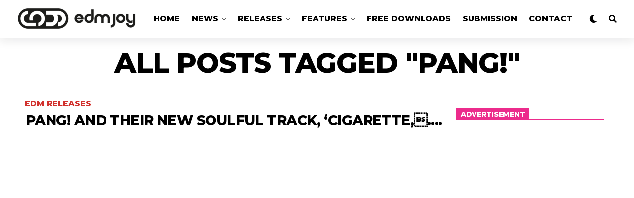

--- FILE ---
content_type: text/html; charset=utf-8
request_url: https://www.google.com/recaptcha/api2/aframe
body_size: 184
content:
<!DOCTYPE HTML><html><head><meta http-equiv="content-type" content="text/html; charset=UTF-8"></head><body><script nonce="EZsYs5DfKPyDAG_Qrv4Ugg">/** Anti-fraud and anti-abuse applications only. See google.com/recaptcha */ try{var clients={'sodar':'https://pagead2.googlesyndication.com/pagead/sodar?'};window.addEventListener("message",function(a){try{if(a.source===window.parent){var b=JSON.parse(a.data);var c=clients[b['id']];if(c){var d=document.createElement('img');d.src=c+b['params']+'&rc='+(localStorage.getItem("rc::a")?sessionStorage.getItem("rc::b"):"");window.document.body.appendChild(d);sessionStorage.setItem("rc::e",parseInt(sessionStorage.getItem("rc::e")||0)+1);localStorage.setItem("rc::h",'1768677144957');}}}catch(b){}});window.parent.postMessage("_grecaptcha_ready", "*");}catch(b){}</script></body></html>